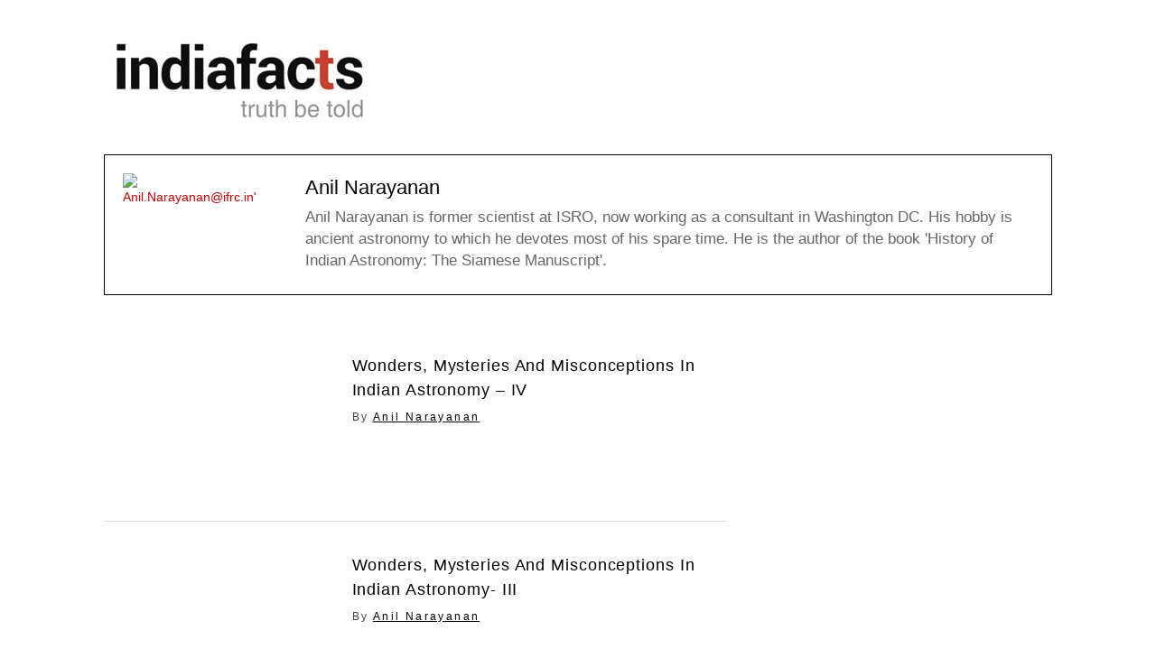

--- FILE ---
content_type: text/html; charset=UTF-8
request_url: https://indiafacts.org/author/anil-narayanan/
body_size: 10275
content:
<!DOCTYPE html>
<!--[if lt IE 9]><html lang="en-US" xmlns:fb="https://www.facebook.com/2008/fbml" xmlns:addthis="https://www.addthis.com/help/api-spec"  class="oldie"><![endif]-->
<!--[if (gte IE 9) | !(IE)]><!--><html lang="en-US" xmlns:fb="https://www.facebook.com/2008/fbml" xmlns:addthis="https://www.addthis.com/help/api-spec"  class="modern"><!--<![endif]--><head><script data-no-optimize="1">var litespeed_docref=sessionStorage.getItem("litespeed_docref");litespeed_docref&&(Object.defineProperty(document,"referrer",{get:function(){return litespeed_docref}}),sessionStorage.removeItem("litespeed_docref"));</script> <meta charset="UTF-8" /><title>Anil Narayanan, Author at IndiaFactsIndiaFacts</title><meta http-equiv="X-UA-Compatible" content="IE=edge,chrome=1" /><meta name="viewport" content="width=device-width, initial-scale=1" /><link rel="shortcut icon" href="https://indiafacts.org/wp-content/uploads/2014/07/favicon.ico" /><link rel="apple-touch-icon-precomposed" href="https://indiafacts.org/wp-content/themes/simplemag/images/retina-favicon.png" /> <script type="litespeed/javascript" data-src="//pagead2.googlesyndication.com/pagead/js/adsbygoogle.js"></script> <script type="litespeed/javascript">(adsbygoogle=window.adsbygoogle||[]).push({google_ad_client:"ca-pub-7200372707227125",enable_page_level_ads:!0})</script> <meta name='robots' content='index, follow, max-image-preview:large, max-snippet:-1, max-video-preview:-1' /><link rel="canonical" href="https://indiafacts.org/author/anil-narayanan/" /><meta property="og:locale" content="en_US" /><meta property="og:type" content="profile" /><meta property="og:title" content="Anil Narayanan, Author at IndiaFacts" /><meta property="og:url" content="https://indiafacts.org/author/anil-narayanan/" /><meta property="og:site_name" content="IndiaFacts" /><meta property="og:image" content="https://secure.gravatar.com/avatar/2346d6a58a3c3c36304e817da7e33605?s=500&r=g" /><meta name="twitter:card" content="summary_large_image" /><meta name="twitter:site" content="@IndiaFactsOrg" /> <script type="application/ld+json" class="yoast-schema-graph">{"@context":"https://schema.org","@graph":[{"@type":"ProfilePage","@id":"https://indiafacts.org/author/anil-narayanan/","url":"https://indiafacts.org/author/anil-narayanan/","name":"Anil Narayanan, Author at IndiaFacts","isPartOf":{"@id":"https://indiafacts.org/#website"},"primaryImageOfPage":{"@id":"https://indiafacts.org/author/anil-narayanan/#primaryimage"},"image":{"@id":"https://indiafacts.org/author/anil-narayanan/#primaryimage"},"thumbnailUrl":"https://indiafacts.org/wp-content/uploads/2020/01/Wonders-Mysteries-and-Misconceptions-in-Indian-Astronomy-IV.jpeg","breadcrumb":{"@id":"https://indiafacts.org/author/anil-narayanan/#breadcrumb"},"inLanguage":"en-US","potentialAction":[{"@type":"ReadAction","target":["https://indiafacts.org/author/anil-narayanan/"]}]},{"@type":"ImageObject","inLanguage":"en-US","@id":"https://indiafacts.org/author/anil-narayanan/#primaryimage","url":"https://indiafacts.org/wp-content/uploads/2020/01/Wonders-Mysteries-and-Misconceptions-in-Indian-Astronomy-IV.jpeg","contentUrl":"https://indiafacts.org/wp-content/uploads/2020/01/Wonders-Mysteries-and-Misconceptions-in-Indian-Astronomy-IV.jpeg","width":1920,"height":800,"caption":"Landscape with Milky way galaxy. Sunrise and Earth view from space with Milky way galaxy. (Elements of this image furnished by NASA)"},{"@type":"BreadcrumbList","@id":"https://indiafacts.org/author/anil-narayanan/#breadcrumb","itemListElement":[{"@type":"ListItem","position":1,"name":"Home","item":"https://indiafacts.org/"},{"@type":"ListItem","position":2,"name":"Archives for Anil Narayanan"}]},{"@type":"WebSite","@id":"https://indiafacts.org/#website","url":"https://indiafacts.org/","name":"IndiaFacts","description":"Truth be told","potentialAction":[{"@type":"SearchAction","target":{"@type":"EntryPoint","urlTemplate":"https://indiafacts.org/?s={search_term_string}"},"query-input":{"@type":"PropertyValueSpecification","valueRequired":true,"valueName":"search_term_string"}}],"inLanguage":"en-US"},{"@type":"Person","@id":"https://indiafacts.org/#/schema/person/274102aa2a01c74fcb6d592236ec2ce5","name":"Anil Narayanan","image":{"@type":"ImageObject","inLanguage":"en-US","@id":"https://indiafacts.org/#/schema/person/image/1e5c5ee6986419df7ced0dcc3b74bb57","url":"https://indiafacts.org/wp-content/litespeed/avatar/d5257bfb4dc72a41240a89390c10edba.jpg?ver=1769000885","contentUrl":"https://indiafacts.org/wp-content/litespeed/avatar/d5257bfb4dc72a41240a89390c10edba.jpg?ver=1769000885","caption":"Anil Narayanan"},"description":"Anil Narayanan is former scientist at ISRO, now working as a consultant in Washington DC. His hobby is ancient astronomy to which he devotes most of his spare time. He is the author of the book 'History of Indian Astronomy: The Siamese Manuscript'.","mainEntityOfPage":{"@id":"https://indiafacts.org/author/anil-narayanan/"}}]}</script> <link rel='dns-prefetch' href='//fonts.bunny.net' /><link rel='dns-prefetch' href='//fonts.googleapis.com' /><link rel="alternate" type="application/rss+xml" title="IndiaFacts &raquo; Feed" href="https://indiafacts.org/feed/" /><link rel="alternate" type="application/rss+xml" title="IndiaFacts &raquo; Comments Feed" href="https://indiafacts.org/comments/feed/" /><link rel="alternate" type="application/rss+xml" title="IndiaFacts &raquo; Posts by Anil Narayanan Feed" href="https://indiafacts.org/author/anil-narayanan/feed/" /><link data-optimized="2" rel="stylesheet" href="https://indiafacts.org/wp-content/litespeed/css/410810f48b473cf6eeb071439967535a.css?ver=71d28" /> <script type="litespeed/javascript" data-src="https://indiafacts.org/wp-includes/js/jquery/jquery.min.js" id="jquery-core-js"></script> <link rel="https://api.w.org/" href="https://indiafacts.org/wp-json/" /><link rel="alternate" title="JSON" type="application/json" href="https://indiafacts.org/wp-json/wp/v2/users/392" /><link rel="EditURI" type="application/rsd+xml" title="RSD" href="https://indiafacts.org/xmlrpc.php?rsd" /><meta name="generator" content="WordPress 6.9" /><link rel="icon" href="https://indiafacts.org/wp-content/uploads/2015/12/cropped-IFTHUMB-32x32.jpg" sizes="32x32" /><link rel="icon" href="https://indiafacts.org/wp-content/uploads/2015/12/cropped-IFTHUMB-192x192.jpg" sizes="192x192" /><link rel="apple-touch-icon" href="https://indiafacts.org/wp-content/uploads/2015/12/cropped-IFTHUMB-180x180.jpg" /><meta name="msapplication-TileImage" content="https://indiafacts.org/wp-content/uploads/2015/12/cropped-IFTHUMB-270x270.jpg" /></head><body class="archive author author-anil-narayanan author-392 wp-theme-simplemag wp-child-theme-simplemag-child metaslider-plugin"><div id="outer-wrap"><div id="inner-wrap"><div id="pageslide">
<a id="close-pageslide" href="#top"><i class="icon-remove-sign"></i></a></div><header id="masthead" role="banner" class="clearfix"><div class="top-strip color-site-dark"><div class="wrapper clearfix">
<a id="open-pageslide" href="#pageslide"><i class="icon-menu"></i></a><div class="alignleft no-margin message warning"><i class="icon-warning-sign"></i>Define your site secondary menu</div></div></div><div class="wrapper"><div class="logo-banner"><div id="branding" class="animated">
<a class="logo" href="https://indiafacts.org/">
<img data-lazyloaded="1" src="[data-uri]" width="300" height="111" data-src="http://indiafacts.org/wp-content/uploads/2015/03/indiafacts-new-logo.jpg" alt="IndiaFacts - Truth be told" title="IndiaFacts - Truth be told" />
</a></div><div id="header_banner" class="header-banner">
<a class="banner" href="" target="_blank">
<img src=""  alt="" />
</a></div></div><div class="message warning"><i class="icon-warning-sign"></i>Define your site main menu</div></div></header><section id="content" role="main" class="clearfix animated"><div class="wrapper"><div id="author-box" class="single-box"><div class="clearfix inner"><div class="avatar">
<img data-lazyloaded="1" src="[data-uri]" data-src='https://www.gravatar.com/avatar.php?gravatar_id=e2fa127524cece511f06f5330e6b884b&size=40' height='64' width='64' alt=Anil.Narayanan@ifrc.in' /></div><div class="author-info"><h2>Anil Narayanan</h2><p>
Anil Narayanan is former scientist at ISRO, now working as a consultant in Washington DC. His hobby is ancient astronomy to which he devotes most of his spare time. He is the author of the book 'History of Indian Astronomy: The Siamese Manuscript'.</p></div><ul class="author-social"></ul></div></div><div class="grids"><div class="grid-8"><div class="grids classic-layout entries"><article class="grid-4 post-19759 post type-post status-publish format-standard has-post-thumbnail hentry category-indology tag-astronomy tag-indian-astronomy"><figure class="entry-image">
<a href="https://indiafacts.org/wonders-mysteries-and-misconceptions-in-indian-astronomy-iv/">
<img data-lazyloaded="1" src="[data-uri]" width="600" height="250" data-src="https://indiafacts.org/wp-content/uploads/2020/01/Wonders-Mysteries-and-Misconceptions-in-Indian-Astronomy-IV-600x250.jpeg" class="attachment-masonry-size size-masonry-size wp-post-image" alt="Wonders, Mysteries and Misconceptions in Indian Astronomy - IV" decoding="async" fetchpriority="high" data-srcset="https://indiafacts.org/wp-content/uploads/2020/01/Wonders-Mysteries-and-Misconceptions-in-Indian-Astronomy-IV-600x250.jpeg 600w, https://indiafacts.org/wp-content/uploads/2020/01/Wonders-Mysteries-and-Misconceptions-in-Indian-Astronomy-IV-300x125.jpeg 300w, https://indiafacts.org/wp-content/uploads/2020/01/Wonders-Mysteries-and-Misconceptions-in-Indian-Astronomy-IV-1024x427.jpeg 1024w, https://indiafacts.org/wp-content/uploads/2020/01/Wonders-Mysteries-and-Misconceptions-in-Indian-Astronomy-IV-768x320.jpeg 768w, https://indiafacts.org/wp-content/uploads/2020/01/Wonders-Mysteries-and-Misconceptions-in-Indian-Astronomy-IV-1536x640.jpeg 1536w, https://indiafacts.org/wp-content/uploads/2020/01/Wonders-Mysteries-and-Misconceptions-in-Indian-Astronomy-IV-1392x580.jpeg 1392w, https://indiafacts.org/wp-content/uploads/2020/01/Wonders-Mysteries-and-Misconceptions-in-Indian-Astronomy-IV.jpeg 1920w" data-sizes="(max-width: 600px) 100vw, 600px" />    	</a></figure><header class="entry-header"><h2 class="entry-title">
<a href="https://indiafacts.org/wonders-mysteries-and-misconceptions-in-indian-astronomy-iv/">Wonders, Mysteries and Misconceptions in Indian Astronomy &#8211; IV</a></h2>
<span class="entry-author">
By <a href="https://indiafacts.org/author/anil-narayanan/" rel="author">Anil Narayanan</a>
</span></header></article><article class="grid-4 post-19600 post type-post status-publish format-standard has-post-thumbnail hentry category-indology tag-astronomy"><figure class="entry-image">
<a href="https://indiafacts.org/wonders-mysteries-and-misconceptions-in-indian-astronomy-iii/">
<img data-lazyloaded="1" src="[data-uri]" width="600" height="386" data-src="https://indiafacts.org/wp-content/uploads/2019/11/Wonders-Mysteries-and-Misconceptions-in-Indian-Astronomy-III-00-600x386.jpg" class="attachment-masonry-size size-masonry-size wp-post-image" alt="Wonders, Mysteries and Misconceptions in Indian Astronomy- III 00" decoding="async" data-srcset="https://indiafacts.org/wp-content/uploads/2019/11/Wonders-Mysteries-and-Misconceptions-in-Indian-Astronomy-III-00-600x386.jpg 600w, https://indiafacts.org/wp-content/uploads/2019/11/Wonders-Mysteries-and-Misconceptions-in-Indian-Astronomy-III-00-300x193.jpg 300w, https://indiafacts.org/wp-content/uploads/2019/11/Wonders-Mysteries-and-Misconceptions-in-Indian-Astronomy-III-00-768x494.jpg 768w, https://indiafacts.org/wp-content/uploads/2019/11/Wonders-Mysteries-and-Misconceptions-in-Indian-Astronomy-III-00.jpg 800w" data-sizes="(max-width: 600px) 100vw, 600px" />    	</a></figure><header class="entry-header"><h2 class="entry-title">
<a href="https://indiafacts.org/wonders-mysteries-and-misconceptions-in-indian-astronomy-iii/">Wonders, Mysteries and Misconceptions in Indian Astronomy- III</a></h2>
<span class="entry-author">
By <a href="https://indiafacts.org/author/anil-narayanan/" rel="author">Anil Narayanan</a>
</span></header></article><article class="grid-4 post-19386 post type-post status-publish format-standard has-post-thumbnail hentry category-indology tag-astronomy tag-indian-astronomy"><figure class="entry-image">
<a href="https://indiafacts.org/wonders-mysteries-and-misconceptions-in-indian-astronomy-ii/">
<img data-lazyloaded="1" src="[data-uri]" width="600" height="331" data-src="https://indiafacts.org/wp-content/uploads/2019/10/Wonders-Mysteries-and-Misconceptions-in-Indian-Astronomy-II-Pulsar-600x331.jpg" class="attachment-masonry-size size-masonry-size wp-post-image" alt="Wonders, Mysteries and Misconceptions in Indian Astronomy- II Pulsar" decoding="async" data-srcset="https://indiafacts.org/wp-content/uploads/2019/10/Wonders-Mysteries-and-Misconceptions-in-Indian-Astronomy-II-Pulsar-600x331.jpg 600w, https://indiafacts.org/wp-content/uploads/2019/10/Wonders-Mysteries-and-Misconceptions-in-Indian-Astronomy-II-Pulsar-300x165.jpg 300w, https://indiafacts.org/wp-content/uploads/2019/10/Wonders-Mysteries-and-Misconceptions-in-Indian-Astronomy-II-Pulsar.jpg 640w" data-sizes="(max-width: 600px) 100vw, 600px" />    	</a></figure><header class="entry-header"><h2 class="entry-title">
<a href="https://indiafacts.org/wonders-mysteries-and-misconceptions-in-indian-astronomy-ii/">Wonders, Mysteries and Misconceptions in Indian Astronomy- II</a></h2>
<span class="entry-author">
By <a href="https://indiafacts.org/author/anil-narayanan/" rel="author">Anil Narayanan</a>
</span></header></article><article class="grid-4 post-19211 post type-post status-publish format-standard has-post-thumbnail hentry category-indology tag-astronomy tag-india"><figure class="entry-image">
<a href="https://indiafacts.org/wonders-mysteries-and-misconceptions-in-indian-astronomy-i/">
<img data-lazyloaded="1" src="[data-uri]" width="600" height="338" data-src="https://indiafacts.org/wp-content/uploads/2019/09/Wonders-Mysteries-Misconceptions-Astronomy-000-600x338.jpg" class="attachment-masonry-size size-masonry-size wp-post-image" alt="Wonders Mysteries Misconceptions Astronomy 000" decoding="async" data-srcset="https://indiafacts.org/wp-content/uploads/2019/09/Wonders-Mysteries-Misconceptions-Astronomy-000-600x338.jpg 600w, https://indiafacts.org/wp-content/uploads/2019/09/Wonders-Mysteries-Misconceptions-Astronomy-000-300x169.jpg 300w, https://indiafacts.org/wp-content/uploads/2019/09/Wonders-Mysteries-Misconceptions-Astronomy-000-768x432.jpg 768w, https://indiafacts.org/wp-content/uploads/2019/09/Wonders-Mysteries-Misconceptions-Astronomy-000.jpg 800w" data-sizes="(max-width: 600px) 100vw, 600px" />    	</a></figure><header class="entry-header"><h2 class="entry-title">
<a href="https://indiafacts.org/wonders-mysteries-and-misconceptions-in-indian-astronomy-i/">Wonders, Mysteries and Misconceptions in Indian Astronomy &#8211; I</a></h2>
<span class="entry-author">
By <a href="https://indiafacts.org/author/anil-narayanan/" rel="author">Anil Narayanan</a>
</span></header></article><article class="grid-4 post-18971 post type-post status-publish format-standard has-post-thumbnail hentry category-indology tag-astronomy"><figure class="entry-image">
<a href="https://indiafacts.org/the-hijacking-of-indian-astronomy-iii/">
<img data-lazyloaded="1" src="[data-uri]" width="600" height="337" data-src="https://indiafacts.org/wp-content/uploads/2019/07/Hijacking-Indian-Astronomy-600x337.jpg" class="attachment-masonry-size size-masonry-size wp-post-image" alt="Hijacking Indian Astronomy" decoding="async" data-srcset="https://indiafacts.org/wp-content/uploads/2019/07/Hijacking-Indian-Astronomy-600x337.jpg 600w, https://indiafacts.org/wp-content/uploads/2019/07/Hijacking-Indian-Astronomy-300x168.jpg 300w, https://indiafacts.org/wp-content/uploads/2019/07/Hijacking-Indian-Astronomy-768x431.jpg 768w, https://indiafacts.org/wp-content/uploads/2019/07/Hijacking-Indian-Astronomy.jpg 999w" data-sizes="(max-width: 600px) 100vw, 600px" />    	</a></figure><header class="entry-header"><h2 class="entry-title">
<a href="https://indiafacts.org/the-hijacking-of-indian-astronomy-iii/">The Hijacking of Indian Astronomy- III</a></h2>
<span class="entry-author">
By <a href="https://indiafacts.org/author/anil-narayanan/" rel="author">Anil Narayanan</a>
</span></header></article><article class="grid-4 post-18746 post type-post status-publish format-standard has-post-thumbnail hentry category-indology tag-astronomy tag-kerala-school"><figure class="entry-image">
<a href="https://indiafacts.org/the-hijacking-of-indian-astronomy-ii/">
<img data-lazyloaded="1" src="[data-uri]" width="600" height="446" data-src="https://indiafacts.org/wp-content/uploads/2019/07/Hijacking-of-Indian-Astronomy-02-600x446.jpg" class="attachment-masonry-size size-masonry-size wp-post-image" alt="Hijacking of Indian Astronomy 02" decoding="async" data-srcset="https://indiafacts.org/wp-content/uploads/2019/07/Hijacking-of-Indian-Astronomy-02-600x446.jpg 600w, https://indiafacts.org/wp-content/uploads/2019/07/Hijacking-of-Indian-Astronomy-02-300x223.jpg 300w, https://indiafacts.org/wp-content/uploads/2019/07/Hijacking-of-Indian-Astronomy-02.jpg 630w" data-sizes="(max-width: 600px) 100vw, 600px" />    	</a></figure><header class="entry-header"><h2 class="entry-title">
<a href="https://indiafacts.org/the-hijacking-of-indian-astronomy-ii/">The Hijacking of Indian Astronomy- II</a></h2>
<span class="entry-author">
By <a href="https://indiafacts.org/author/anil-narayanan/" rel="author">Anil Narayanan</a>
</span></header></article><article class="grid-4 post-18669 post type-post status-publish format-standard has-post-thumbnail hentry category-identity-distortion-watch tag-astronomy tag-indian-astronomy"><figure class="entry-image">
<a href="https://indiafacts.org/the-hijacking-of-indian-astronomy-i/">
<img data-lazyloaded="1" src="[data-uri]" width="600" height="321" data-src="https://indiafacts.org/wp-content/uploads/2019/06/The-Hijacking-of-Indian-Astronomy-01-600x321.jpg" class="attachment-masonry-size size-masonry-size wp-post-image" alt="The Hijacking of Indian Astronomy 01" decoding="async" data-srcset="https://indiafacts.org/wp-content/uploads/2019/06/The-Hijacking-of-Indian-Astronomy-01-600x321.jpg 600w, https://indiafacts.org/wp-content/uploads/2019/06/The-Hijacking-of-Indian-Astronomy-01-300x160.jpg 300w, https://indiafacts.org/wp-content/uploads/2019/06/The-Hijacking-of-Indian-Astronomy-01-768x411.jpg 768w, https://indiafacts.org/wp-content/uploads/2019/06/The-Hijacking-of-Indian-Astronomy-01.jpg 860w" data-sizes="(max-width: 600px) 100vw, 600px" />    	</a></figure><header class="entry-header"><h2 class="entry-title">
<a href="https://indiafacts.org/the-hijacking-of-indian-astronomy-i/">The Hijacking of Indian Astronomy- I</a></h2>
<span class="entry-author">
By <a href="https://indiafacts.org/author/anil-narayanan/" rel="author">Anil Narayanan</a>
</span></header></article></div></div><div class="grid-4"><aside class="sidebar" role="complementary"></aside></div></div></div></section><footer id="footer" role="contentinfo" class="animated color-site-gray"><div class="footer-sidebar"><div id="supplementary" class="wrapper clearfix columns col-3"><div id="first" class="widget-area" role="complementary"><div id="search-2" class="widget widget_search"><h3>Search</h3><form method="get" id="searchform" action="https://indiafacts.org/" role="search">
<input type="text" name="s" id="s" value="Search" onfocus="if(this.value=='Search')this.value='';" onblur="if(this.value=='')this.value='Search';" />
<button type="submit">
<i class="icon-search"></i>
</button></form></div><div id="pages-4" class="widget widget_pages"><h3>Pages</h3><ul><li class="page_item page-item-11777"><a href="https://indiafacts.org/about-us/">About Us</a></li><li class="page_item page-item-42"><a href="https://indiafacts.org/homepage/">Homepage</a></li><li class="page_item page-item-20038"><a href="https://indiafacts.org/">Homepage</a></li><li class="page_item page-item-12402"><a href="https://indiafacts.org/write-for-us/">Write to us</a></li></ul></div><div id="ti-about-site-2" class="widget widget_ti-about-site"><ul class="social clearfix"><li><a href="http://feeds.feedburner.com/indiafacts" aria-hidden="true" class="icon-feed" ></a></li><li><a href="https://twitter.com/IndiaFactsOrg" aria-hidden="true" class="icon-twitter" ></a></li><li><a href="https://www.facebook.com/IndiaFacts?fref=ts" aria-hidden="true" class="icon-facebook" ></a></li></ul></div></div><div id="second" class="widget-area" role="complementary"><div id="recent-posts-2" class="widget widget_recent_entries"><h3>Latest Articles</h3><ul><li>
<a href="https://indiafacts.org/indiafacts-webinar-hinduphobia-on-wikipedia/">IndiaFacts Webinar: Hinduphobia on Wikipedia</a>
<span class="post-date">March 7, 2020</span></li><li>
<a href="https://indiafacts.org/know-who-the-real-fascists-are-the-harsh-mander-video/">Know Who the Real Fascists Are: The Harsh Mander Video</a>
<span class="post-date">March 6, 2020</span></li><li>
<a href="https://indiafacts.org/reflections-on-hindu-identity/">Reflections on Hindu Identity</a>
<span class="post-date">March 5, 2020</span></li><li>
<a href="https://indiafacts.org/temple-reclamation-movement-in-kerala/">Temple Reclamation Movement in Kerala</a>
<span class="post-date">March 4, 2020</span></li><li>
<a href="https://indiafacts.org/the-bhattacharjee-chronicles-i-how-to-take-over-a-country-and-reformat-its-civilisation/">The Bhattacharjee Chronicles &#8211; I: How to Take Over a Country and Reformat its Civilisation</a>
<span class="post-date">March 3, 2020</span></li><li>
<a href="https://indiafacts.org/not-oppressed-a-statement-of-shudra-pride/">Not Oppressed: A Statement of Shudra Pride</a>
<span class="post-date">March 2, 2020</span></li><li>
<a href="https://indiafacts.org/can-secularism-meet-its-end-in-india-that-is-bharat/">Can secularism meet its end in India, that is Bharat?</a>
<span class="post-date">February 29, 2020</span></li><li>
<a href="https://indiafacts.org/delhi-riots-time-for-hindus-to-come-out-of-their-complacency/">Delhi Riots – Time for Hindus to come out of their complacency</a>
<span class="post-date">February 28, 2020</span></li><li>
<a href="https://indiafacts.org/dravidian-terrorism-naked-truth-in-a-nutshell/">Dravidian Terrorism- Naked Truth in a Nutshell</a>
<span class="post-date">February 27, 2020</span></li><li>
<a href="https://indiafacts.org/the-brilliant-cooperation-between-radical-and-moderate-muslims/">The Brilliant Cooperation Between Radical And Moderate Muslims</a>
<span class="post-date">February 26, 2020</span></li><li>
<a href="https://indiafacts.org/the-genocide-that-was-never-told-new-book-documents-suffering-of-bangla-hindus/">The Genocide That was Never Told: New Book documents suffering of Bangla Hindus</a>
<span class="post-date">February 25, 2020</span></li></ul></div></div><div id="third" class="widget-area" role="complementary"></div></div></div><div class="copyright"><div class="wrapper"><div class="grids"><div class="grid-10">
Copyright IndiaFacts Research Centre - 2015</div><div class="grid-2">
<a href="#" class="back-top">Back to top <i class="icon-chevron-up"></i></a></div></div></div></div></footer></div></div> <script type="speculationrules">{"prefetch":[{"source":"document","where":{"and":[{"href_matches":"/*"},{"not":{"href_matches":["/wp-*.php","/wp-admin/*","/wp-content/uploads/*","/wp-content/*","/wp-content/plugins/*","/wp-content/themes/simplemag-child/*","/wp-content/themes/simplemag/*","/*\\?(.+)"]}},{"not":{"selector_matches":"a[rel~=\"nofollow\"]"}},{"not":{"selector_matches":".no-prefetch, .no-prefetch a"}}]},"eagerness":"conservative"}]}</script> <script data-cfasync="false" type="text/javascript">if (window.addthis_product === undefined) { window.addthis_product = "wpp"; } if (window.wp_product_version === undefined) { window.wp_product_version = "wpp-6.2.5"; } if (window.addthis_share === undefined) { window.addthis_share = {"passthrough":{"twitter":{"via":"IndiaFactsOrg"}},"url_transforms":{"shorten":{"twitter":"bitly"}},"shorteners":{"bitly":{}}}; } if (window.addthis_config === undefined) { window.addthis_config = {"data_track_clickback":true,"ignore_server_config":true,"data_ga_property":"UA-45616653-1","data_ga_social":true,"ui_atversion":"300","ui_508_compliant":true}; } if (window.addthis_layers === undefined) { window.addthis_layers = {}; } if (window.addthis_layers_tools === undefined) { window.addthis_layers_tools = [{"sharetoolbox":{"numPreferredServices":5,"counts":"one","size":"32px","style":"fixed","shareCountThreshold":0,"elements":".addthis_inline_share_toolbox_above,.at-above-post-homepage"}},{"sharetoolbox":{"numPreferredServices":5,"counts":"one","size":"32px","style":"fixed","shareCountThreshold":0,"elements":".addthis_inline_share_toolbox_below,.at-below-post"}}]; } else { window.addthis_layers_tools.push({"sharetoolbox":{"numPreferredServices":5,"counts":"one","size":"32px","style":"fixed","shareCountThreshold":0,"elements":".addthis_inline_share_toolbox_above,.at-above-post-homepage"}}); window.addthis_layers_tools.push({"sharetoolbox":{"numPreferredServices":5,"counts":"one","size":"32px","style":"fixed","shareCountThreshold":0,"elements":".addthis_inline_share_toolbox_below,.at-below-post"}});  } if (window.addthis_plugin_info === undefined) { window.addthis_plugin_info = {"info_status":"enabled","cms_name":"WordPress","plugin_name":"Share Buttons by AddThis","plugin_version":"6.2.5","plugin_mode":"WordPress","anonymous_profile_id":"wp-85cd4674c2e4e703de1392910bae3365","page_info":{"template":"archives","post_type":""},"sharing_enabled_on_post_via_metabox":false}; } 
                    (function() {
                      var first_load_interval_id = setInterval(function () {
                        if (typeof window.addthis !== 'undefined') {
                          window.clearInterval(first_load_interval_id);
                          if (typeof window.addthis_layers !== 'undefined' && Object.getOwnPropertyNames(window.addthis_layers).length > 0) {
                            window.addthis.layers(window.addthis_layers);
                          }
                          if (Array.isArray(window.addthis_layers_tools)) {
                            for (i = 0; i < window.addthis_layers_tools.length; i++) {
                              window.addthis.layers(window.addthis_layers_tools[i]);
                            }
                          }
                        }
                     },1000)
                    }());</script> <script data-cfasync="false" type="text/javascript" src="https://s7.addthis.com/js/300/addthis_widget.js#pubid=ra-53c4ef854f0ae2d4" async="async"></script> <script data-no-optimize="1">window.lazyLoadOptions=Object.assign({},{threshold:300},window.lazyLoadOptions||{});!function(t,e){"object"==typeof exports&&"undefined"!=typeof module?module.exports=e():"function"==typeof define&&define.amd?define(e):(t="undefined"!=typeof globalThis?globalThis:t||self).LazyLoad=e()}(this,function(){"use strict";function e(){return(e=Object.assign||function(t){for(var e=1;e<arguments.length;e++){var n,a=arguments[e];for(n in a)Object.prototype.hasOwnProperty.call(a,n)&&(t[n]=a[n])}return t}).apply(this,arguments)}function o(t){return e({},at,t)}function l(t,e){return t.getAttribute(gt+e)}function c(t){return l(t,vt)}function s(t,e){return function(t,e,n){e=gt+e;null!==n?t.setAttribute(e,n):t.removeAttribute(e)}(t,vt,e)}function i(t){return s(t,null),0}function r(t){return null===c(t)}function u(t){return c(t)===_t}function d(t,e,n,a){t&&(void 0===a?void 0===n?t(e):t(e,n):t(e,n,a))}function f(t,e){et?t.classList.add(e):t.className+=(t.className?" ":"")+e}function _(t,e){et?t.classList.remove(e):t.className=t.className.replace(new RegExp("(^|\\s+)"+e+"(\\s+|$)")," ").replace(/^\s+/,"").replace(/\s+$/,"")}function g(t){return t.llTempImage}function v(t,e){!e||(e=e._observer)&&e.unobserve(t)}function b(t,e){t&&(t.loadingCount+=e)}function p(t,e){t&&(t.toLoadCount=e)}function n(t){for(var e,n=[],a=0;e=t.children[a];a+=1)"SOURCE"===e.tagName&&n.push(e);return n}function h(t,e){(t=t.parentNode)&&"PICTURE"===t.tagName&&n(t).forEach(e)}function a(t,e){n(t).forEach(e)}function m(t){return!!t[lt]}function E(t){return t[lt]}function I(t){return delete t[lt]}function y(e,t){var n;m(e)||(n={},t.forEach(function(t){n[t]=e.getAttribute(t)}),e[lt]=n)}function L(a,t){var o;m(a)&&(o=E(a),t.forEach(function(t){var e,n;e=a,(t=o[n=t])?e.setAttribute(n,t):e.removeAttribute(n)}))}function k(t,e,n){f(t,e.class_loading),s(t,st),n&&(b(n,1),d(e.callback_loading,t,n))}function A(t,e,n){n&&t.setAttribute(e,n)}function O(t,e){A(t,rt,l(t,e.data_sizes)),A(t,it,l(t,e.data_srcset)),A(t,ot,l(t,e.data_src))}function w(t,e,n){var a=l(t,e.data_bg_multi),o=l(t,e.data_bg_multi_hidpi);(a=nt&&o?o:a)&&(t.style.backgroundImage=a,n=n,f(t=t,(e=e).class_applied),s(t,dt),n&&(e.unobserve_completed&&v(t,e),d(e.callback_applied,t,n)))}function x(t,e){!e||0<e.loadingCount||0<e.toLoadCount||d(t.callback_finish,e)}function M(t,e,n){t.addEventListener(e,n),t.llEvLisnrs[e]=n}function N(t){return!!t.llEvLisnrs}function z(t){if(N(t)){var e,n,a=t.llEvLisnrs;for(e in a){var o=a[e];n=e,o=o,t.removeEventListener(n,o)}delete t.llEvLisnrs}}function C(t,e,n){var a;delete t.llTempImage,b(n,-1),(a=n)&&--a.toLoadCount,_(t,e.class_loading),e.unobserve_completed&&v(t,n)}function R(i,r,c){var l=g(i)||i;N(l)||function(t,e,n){N(t)||(t.llEvLisnrs={});var a="VIDEO"===t.tagName?"loadeddata":"load";M(t,a,e),M(t,"error",n)}(l,function(t){var e,n,a,o;n=r,a=c,o=u(e=i),C(e,n,a),f(e,n.class_loaded),s(e,ut),d(n.callback_loaded,e,a),o||x(n,a),z(l)},function(t){var e,n,a,o;n=r,a=c,o=u(e=i),C(e,n,a),f(e,n.class_error),s(e,ft),d(n.callback_error,e,a),o||x(n,a),z(l)})}function T(t,e,n){var a,o,i,r,c;t.llTempImage=document.createElement("IMG"),R(t,e,n),m(c=t)||(c[lt]={backgroundImage:c.style.backgroundImage}),i=n,r=l(a=t,(o=e).data_bg),c=l(a,o.data_bg_hidpi),(r=nt&&c?c:r)&&(a.style.backgroundImage='url("'.concat(r,'")'),g(a).setAttribute(ot,r),k(a,o,i)),w(t,e,n)}function G(t,e,n){var a;R(t,e,n),a=e,e=n,(t=Et[(n=t).tagName])&&(t(n,a),k(n,a,e))}function D(t,e,n){var a;a=t,(-1<It.indexOf(a.tagName)?G:T)(t,e,n)}function S(t,e,n){var a;t.setAttribute("loading","lazy"),R(t,e,n),a=e,(e=Et[(n=t).tagName])&&e(n,a),s(t,_t)}function V(t){t.removeAttribute(ot),t.removeAttribute(it),t.removeAttribute(rt)}function j(t){h(t,function(t){L(t,mt)}),L(t,mt)}function F(t){var e;(e=yt[t.tagName])?e(t):m(e=t)&&(t=E(e),e.style.backgroundImage=t.backgroundImage)}function P(t,e){var n;F(t),n=e,r(e=t)||u(e)||(_(e,n.class_entered),_(e,n.class_exited),_(e,n.class_applied),_(e,n.class_loading),_(e,n.class_loaded),_(e,n.class_error)),i(t),I(t)}function U(t,e,n,a){var o;n.cancel_on_exit&&(c(t)!==st||"IMG"===t.tagName&&(z(t),h(o=t,function(t){V(t)}),V(o),j(t),_(t,n.class_loading),b(a,-1),i(t),d(n.callback_cancel,t,e,a)))}function $(t,e,n,a){var o,i,r=(i=t,0<=bt.indexOf(c(i)));s(t,"entered"),f(t,n.class_entered),_(t,n.class_exited),o=t,i=a,n.unobserve_entered&&v(o,i),d(n.callback_enter,t,e,a),r||D(t,n,a)}function q(t){return t.use_native&&"loading"in HTMLImageElement.prototype}function H(t,o,i){t.forEach(function(t){return(a=t).isIntersecting||0<a.intersectionRatio?$(t.target,t,o,i):(e=t.target,n=t,a=o,t=i,void(r(e)||(f(e,a.class_exited),U(e,n,a,t),d(a.callback_exit,e,n,t))));var e,n,a})}function B(e,n){var t;tt&&!q(e)&&(n._observer=new IntersectionObserver(function(t){H(t,e,n)},{root:(t=e).container===document?null:t.container,rootMargin:t.thresholds||t.threshold+"px"}))}function J(t){return Array.prototype.slice.call(t)}function K(t){return t.container.querySelectorAll(t.elements_selector)}function Q(t){return c(t)===ft}function W(t,e){return e=t||K(e),J(e).filter(r)}function X(e,t){var n;(n=K(e),J(n).filter(Q)).forEach(function(t){_(t,e.class_error),i(t)}),t.update()}function t(t,e){var n,a,t=o(t);this._settings=t,this.loadingCount=0,B(t,this),n=t,a=this,Y&&window.addEventListener("online",function(){X(n,a)}),this.update(e)}var Y="undefined"!=typeof window,Z=Y&&!("onscroll"in window)||"undefined"!=typeof navigator&&/(gle|ing|ro)bot|crawl|spider/i.test(navigator.userAgent),tt=Y&&"IntersectionObserver"in window,et=Y&&"classList"in document.createElement("p"),nt=Y&&1<window.devicePixelRatio,at={elements_selector:".lazy",container:Z||Y?document:null,threshold:300,thresholds:null,data_src:"src",data_srcset:"srcset",data_sizes:"sizes",data_bg:"bg",data_bg_hidpi:"bg-hidpi",data_bg_multi:"bg-multi",data_bg_multi_hidpi:"bg-multi-hidpi",data_poster:"poster",class_applied:"applied",class_loading:"litespeed-loading",class_loaded:"litespeed-loaded",class_error:"error",class_entered:"entered",class_exited:"exited",unobserve_completed:!0,unobserve_entered:!1,cancel_on_exit:!0,callback_enter:null,callback_exit:null,callback_applied:null,callback_loading:null,callback_loaded:null,callback_error:null,callback_finish:null,callback_cancel:null,use_native:!1},ot="src",it="srcset",rt="sizes",ct="poster",lt="llOriginalAttrs",st="loading",ut="loaded",dt="applied",ft="error",_t="native",gt="data-",vt="ll-status",bt=[st,ut,dt,ft],pt=[ot],ht=[ot,ct],mt=[ot,it,rt],Et={IMG:function(t,e){h(t,function(t){y(t,mt),O(t,e)}),y(t,mt),O(t,e)},IFRAME:function(t,e){y(t,pt),A(t,ot,l(t,e.data_src))},VIDEO:function(t,e){a(t,function(t){y(t,pt),A(t,ot,l(t,e.data_src))}),y(t,ht),A(t,ct,l(t,e.data_poster)),A(t,ot,l(t,e.data_src)),t.load()}},It=["IMG","IFRAME","VIDEO"],yt={IMG:j,IFRAME:function(t){L(t,pt)},VIDEO:function(t){a(t,function(t){L(t,pt)}),L(t,ht),t.load()}},Lt=["IMG","IFRAME","VIDEO"];return t.prototype={update:function(t){var e,n,a,o=this._settings,i=W(t,o);{if(p(this,i.length),!Z&&tt)return q(o)?(e=o,n=this,i.forEach(function(t){-1!==Lt.indexOf(t.tagName)&&S(t,e,n)}),void p(n,0)):(t=this._observer,o=i,t.disconnect(),a=t,void o.forEach(function(t){a.observe(t)}));this.loadAll(i)}},destroy:function(){this._observer&&this._observer.disconnect(),K(this._settings).forEach(function(t){I(t)}),delete this._observer,delete this._settings,delete this.loadingCount,delete this.toLoadCount},loadAll:function(t){var e=this,n=this._settings;W(t,n).forEach(function(t){v(t,e),D(t,n,e)})},restoreAll:function(){var e=this._settings;K(e).forEach(function(t){P(t,e)})}},t.load=function(t,e){e=o(e);D(t,e)},t.resetStatus=function(t){i(t)},t}),function(t,e){"use strict";function n(){e.body.classList.add("litespeed_lazyloaded")}function a(){console.log("[LiteSpeed] Start Lazy Load"),o=new LazyLoad(Object.assign({},t.lazyLoadOptions||{},{elements_selector:"[data-lazyloaded]",callback_finish:n})),i=function(){o.update()},t.MutationObserver&&new MutationObserver(i).observe(e.documentElement,{childList:!0,subtree:!0,attributes:!0})}var o,i;t.addEventListener?t.addEventListener("load",a,!1):t.attachEvent("onload",a)}(window,document);</script><script data-no-optimize="1">window.litespeed_ui_events=window.litespeed_ui_events||["mouseover","click","keydown","wheel","touchmove","touchstart"];var urlCreator=window.URL||window.webkitURL;function litespeed_load_delayed_js_force(){console.log("[LiteSpeed] Start Load JS Delayed"),litespeed_ui_events.forEach(e=>{window.removeEventListener(e,litespeed_load_delayed_js_force,{passive:!0})}),document.querySelectorAll("iframe[data-litespeed-src]").forEach(e=>{e.setAttribute("src",e.getAttribute("data-litespeed-src"))}),"loading"==document.readyState?window.addEventListener("DOMContentLoaded",litespeed_load_delayed_js):litespeed_load_delayed_js()}litespeed_ui_events.forEach(e=>{window.addEventListener(e,litespeed_load_delayed_js_force,{passive:!0})});async function litespeed_load_delayed_js(){let t=[];for(var d in document.querySelectorAll('script[type="litespeed/javascript"]').forEach(e=>{t.push(e)}),t)await new Promise(e=>litespeed_load_one(t[d],e));document.dispatchEvent(new Event("DOMContentLiteSpeedLoaded")),window.dispatchEvent(new Event("DOMContentLiteSpeedLoaded"))}function litespeed_load_one(t,e){console.log("[LiteSpeed] Load ",t);var d=document.createElement("script");d.addEventListener("load",e),d.addEventListener("error",e),t.getAttributeNames().forEach(e=>{"type"!=e&&d.setAttribute("data-src"==e?"src":e,t.getAttribute(e))});let a=!(d.type="text/javascript");!d.src&&t.textContent&&(d.src=litespeed_inline2src(t.textContent),a=!0),t.after(d),t.remove(),a&&e()}function litespeed_inline2src(t){try{var d=urlCreator.createObjectURL(new Blob([t.replace(/^(?:<!--)?(.*?)(?:-->)?$/gm,"$1")],{type:"text/javascript"}))}catch(e){d="data:text/javascript;base64,"+btoa(t.replace(/^(?:<!--)?(.*?)(?:-->)?$/gm,"$1"))}return d}</script><script data-no-optimize="1">var litespeed_vary=document.cookie.replace(/(?:(?:^|.*;\s*)_lscache_vary\s*\=\s*([^;]*).*$)|^.*$/,"");litespeed_vary||fetch("/wp-content/plugins/litespeed-cache/guest.vary.php",{method:"POST",cache:"no-cache",redirect:"follow"}).then(e=>e.json()).then(e=>{console.log(e),e.hasOwnProperty("reload")&&"yes"==e.reload&&(sessionStorage.setItem("litespeed_docref",document.referrer),window.location.reload(!0))});</script><script data-optimized="1" type="litespeed/javascript" data-src="https://indiafacts.org/wp-content/litespeed/js/55bf097d84ba1729037c2ec3feca6ae3.js?ver=71d28"></script><script defer src="https://static.cloudflareinsights.com/beacon.min.js/vcd15cbe7772f49c399c6a5babf22c1241717689176015" integrity="sha512-ZpsOmlRQV6y907TI0dKBHq9Md29nnaEIPlkf84rnaERnq6zvWvPUqr2ft8M1aS28oN72PdrCzSjY4U6VaAw1EQ==" data-cf-beacon='{"version":"2024.11.0","token":"14095e3a7a834addb66124e9caa11397","r":1,"server_timing":{"name":{"cfCacheStatus":true,"cfEdge":true,"cfExtPri":true,"cfL4":true,"cfOrigin":true,"cfSpeedBrain":true},"location_startswith":null}}' crossorigin="anonymous"></script>
</body></html>
<!-- Page optimized by LiteSpeed Cache @2026-01-28 16:33:25 -->

<!-- Page cached by LiteSpeed Cache 7.7 on 2026-01-28 16:33:25 -->
<!-- Guest Mode -->
<!-- QUIC.cloud UCSS in queue -->